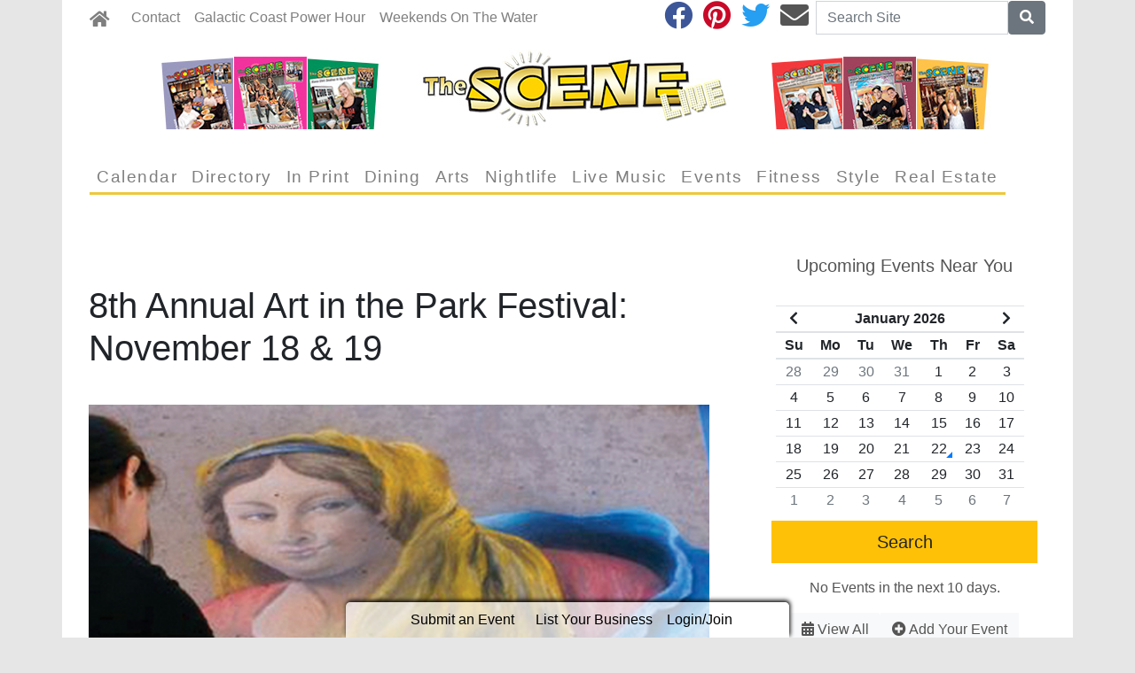

--- FILE ---
content_type: text/html; charset=utf-8
request_url: https://www.thescenemagazine.com/2017/11/15/160375/8th-annual-art-in-the-park-festival-november-18-19
body_size: 7193
content:
<!DOCTYPE html>
<html lang='en'>
<head>
<title>8th Annual Art in the Park Festival: November 18 &amp; 19 | The SCENE Magazine</title>
<meta charset='utf-8'>
<meta content='LocablePublisherNetwork.com' name='generator'>
<meta content='width=device-width, initial-scale=1' name='viewport'>
<meta http-equiv="X-UA-Compatible" content="IE=edge,chrome=1">
<meta content='122882951100578' property='fb:app_id'>
<meta property="og:title" content="8th Annual Art in the Park Festival: November 18 &amp; 19 | The SCENE Magazine" /><meta name="description" content="8th annual Art in the Park Outdoor Art &amp;amp; Music Festival, November 18th &amp;amp; 19th. Exceptional artisans, live music, entertainment, and art demonstrations, set in beautiful Stevenson Park." /><meta property="og:description" content="8th annual Art in the Park Outdoor Art &amp;amp; Music Festival, November 18th &amp;amp; 19th. Exceptional artisans, live music, entertainment, and art demonstrations, set in beautiful Stevenson Park." /><meta property="og:type" content="article" /><meta property="og:image" content="http://locable-assets-production.s3.amazonaws.com/uploads/resource/file/419391/17_11_artinthepark-01-628x390.jpg?timestamp=1769072776" /><link rel="canonical" href="https://thescenemagazine.com/2017/11/15/160375/8th-annual-art-in-the-park-festival-november-18-19" /><meta property="og:url" content="http://thescenemagazine.com/2017/11/15/160375/8th-annual-art-in-the-park-festival-november-18-19" /><meta name="keywords" content="Events, Arts" /><meta name="ICMB" content="" />

<meta name="csrf-param" content="authenticity_token" />
<meta name="csrf-token" content="zdyVhHJ3NmeOAmwkLeSw0dKcFoU6ouIoJ3Ut9CPP7AkaJkmiG9Rca7V1qThNUZaTzn7hyF0LtP7x5a6/m9W0PA==" />
<link rel="shortcut icon" type="image/x-icon" href="//cdn3.locable.com/uploads/favicon_img/file/150/1587177822.ico" />
<link rel="stylesheet" media="screen" href="//cdn0.locable.com/assets/application-62f8b7e3041b5cf8e2ccd1ed4ff8310bd71005f5f4cc4a161c1ed9ed43c8d23f.css" />
<link rel="stylesheet" media="print" href="//cdn3.locable.com/assets/print-fe1b40859b2ebf3b0a55c395ad974b40f3dc0afb58a59f937c6ab67b342c3f65.css" />
<script src="https://cdn.usefathom.com/script.js" data-site="LQWTDYKU" defer></script>

<style>
  .custom-header, .custom-header a {color:  !important; }.custom-header {background-color:  !important; }.custom-header {text-align: center !important; }body.public, body.dco { background-color: #e6e6e6;}#main-nav .navbar-nav .nav-link, .classic-nav .navbar-brand .navbar-text, #main-nav .navbar-toggler span {color:  !important;} #main-nav .navbar-toggler {border-color:  !important;}#main-nav .navbar-nav .nav-link:hover, .classic-nav .navbar-brand:hover .navbar-text {color:  !important;}#main-nav .navbar-nav .nav-link:hover, .classic-nav .navbar-brand:hover .navbar-text {background-color:  !important;}.public #main-nav .container, .dco #main-nav .container, .admin #main-nav, .admin #main-nav .container {background-color:  !important;}#main-nav .dropdown-item {color:  !important;}#main-nav .dropdown-item:hover {color:  !important;}#main-nav .dropdown-item:hover {background-color:  !important;}#main-nav .dropdown-menu {background-color:  !important;}#secondary-nav .navbar-nav .nav-link, #secondary-nav a {color:  !important;}#secondary-nav .navbar-nav .nav-link:hover, #secondary-nav a:hover {color:  !important;}#secondary-nav .navbar-nav .nav-link:hover, #seconary-nav a:hover {background-color: #f1f1f1 !important;}#secondary-nav nav {background-color:  !important;}#secondary-nav .navbar-nav .dropdown-menu .nav-link {color:  !important;}#secondary-nav .navbar-nav .dropdown-menu .nav-link:hover {color:  !important;}#secondary-nav .navbar-nav .dropdown-menu .nav-link:hover {background-color:  !important;}#secondary-nav .dropdown-menu {background-color:  !important;}#secondary-nav .navbar-nav .nav-link, #secondary-nav a {font-size: 1.2rem !important; line-height: 1.2rem; letter-spacing: 1.5px;}.col-menu li a, .simple-footer li a, #copyright p.text-muted a {color:  !important; }.col-menu li a:hover, .simple-footer li a:hover, #copyright p.text-muted a:hover {color:  !important; }#footer p, #footer h6, #copyright p {color:  !important; }.places #copyright, .places #footer, #copyright .container, #footer .container {background-color:  !important; }
</style>
<style>
  #secondary-nav .navbar-nav {border-bottom: 3px solid #EDC83E;}
</style>

</head>


<body class='classic-header public'>
<a class="sr-only" href="#content">Skip to main content</a>
<div class='fixed-top' data-toggle='affix'>
<section id='main-nav'>
<div class='container theme-shadow bg-white'>
<nav class='classic-nav navbar navbar-expand-lg navbar-light'>
<a class="navbar-brand" href="/"><span class='navbar-text fas fa-home' style='position:relative;top:2px'></span>
</a><button aria-controls='navbarContent' aria-expanded='false' aria-label='Toggle navigation' class='navbar-toggler' data-target='#navbarContent' data-toggle='collapse' type='button'>
<span class='fas fa-bars'></span>
</button>
<div class='collapse navbar-collapse' id='navbarContent'>
<ul class='navbar-nav mr-lg-auto' style='white-space: nowrap;'>
<li class='nav-item page-164812-nav'><a class="nav-link" href="/pages/contact">Contact</a></li>
<!-- = link_to display_options['label'], nav_object(nav_element), target: ('_blank' unless !display_options['target_blank']), class: ("#{myclass} #{'d-none d-sm-block' unless !display_options['mobile']} #{nav_element}-nav") -->
<li class='nav-item page-306757-nav'><a class="nav-link" href="/pages/galactic-coast-power-hour-scenestream-sceneradio">Galactic Coast Power Hour</a></li>
<!-- = link_to display_options['label'], nav_object(nav_element), target: ('_blank' unless !display_options['target_blank']), class: ("#{myclass} #{'d-none d-sm-block' unless !display_options['mobile']} #{nav_element}-nav") -->
<li class='nav-item page-337837-nav'><a class="nav-link" href="/pages/weekends-on-the-water">Weekends On The Water</a></li>
<!-- = link_to display_options['label'], nav_object(nav_element), target: ('_blank' unless !display_options['target_blank']), class: ("#{myclass} #{'d-none d-sm-block' unless !display_options['mobile']} #{nav_element}-nav") -->
<div class='dropdown-divider d-inline d-lg-none'></div>

<div class='d-lg-none'>
<li class='calendar-nav nav-item' data-toggle='calendar'>
<a class="nav-link" href="/calendar">Calendar
</a></li>
<li class='directory-nav nav-item' data-toggle='directory'>
<a class="nav-link" href="/businesses">Directory
</a></li>
<li class='category-90-nav nav-item' data-toggle='category-90'>
<a class="nav-link" href="/categories/in-print">In Print
</a></li>
<li class='category-122-nav nav-item' data-toggle='category-122'>
<a class="nav-link" href="/categories/dining">Dining
</a></li>
<li class='category-1396-nav nav-item' data-toggle='category-1396'>
<a class="nav-link" href="/categories/arts">Arts
</a></li>
<li class='category-1397-nav nav-item' data-toggle='category-1397'>
<a class="nav-link" href="/categories/nightlife">Nightlife
</a></li>
<li class='category-1398-nav nav-item' data-toggle='category-1398'>
<a class="nav-link" href="/categories/live-music">Live Music
</a></li>
<li class='category-61-nav nav-item' data-toggle='category-61'>
<a class="nav-link" href="/categories/events">Events
</a></li>
<li class='category-769-nav nav-item' data-toggle='category-769'>
<a class="nav-link" href="/categories/fitness">Fitness
</a></li>
<li class='category-105-nav nav-item' data-toggle='category-105'>
<a class="nav-link" href="/categories/style">Style
</a></li>
<li class='category-426-nav nav-item' data-toggle='category-426'>
<a class="nav-link" href="/categories/real-estate">Real Estate
</a></li>
<div class='dropdown-divider d-inline d-lg-none'></div>

<div class='dropdown-divider'></div>
</div>
<div class='d-lg-none'>
<!-- = link_to image_tag('locable-l-icon.png', alt: 'Locable'), :root, class: 'navbar-brand hidden-xs' -->
<li class='nav-item'><a class="nav-link px--lg-2 py-lg-0 submit-event-link" href="/events/new">Submit an Event</a></li>
<li class='nav-item'><a class="nav-link px-lg-2 py-lg-0 create-listing-link" href="/places">List Your Business</a></li>
<li class='nav-item'>
<a class="nav-link px-lg-2 py-lg-0" href="/users/sign_in">Login/Join
</a></li>

<div class='dropdown-divider'></div>
</div>
</ul>
<ul class='navbar-nav ml-lg-auto'>
<ul class='list-inline social-links' style='white-space: nowrap;'>
<li class='list-inline-item mr-2'>
<a target="_blank" class="facebook" href="https://www.facebook.com/thescenehoustongalveston/"><i class='fab fa-facebook fa-2x'></i>
</a></li>
<li class='list-inline-item mr-2'>
<a target="_blank" class="pinterest" href="https://www.pinterest.com/scenemag"><i class='fab fa-pinterest fa-2x'></i>
</a></li>
<li class='list-inline-item mr-2'>
<a target="_blank" class="twitter" href="https://www.pinterest.com/scenemag"><i class='fab fa-twitter fa-2x'></i>
</a></li>
<li class='list-inline-item mr-2'>
<a target="_blank" class="email" href="/pages/contact"><i class='fas fa-envelope fa-2x'></i>
</a></li>
</ul>

<form class="form-inline" action="/search" accept-charset="UTF-8" method="get"><input name="utf8" type="hidden" value="&#x2713;" />
<div class='input-group'>
<label class="sr-only" for="q">Search</label>
<input type="text" name="q" id="q" placeholder="Search Site" class="form-control" />
<span class='input-group-btn'>
<button class='btn btn-secondary btn-search'>
<span class='sr-only'>Search</span>
<span class='fas fa-search'></span>
</button>
</span>
</div>
</form>


</ul>
</div>
</nav>
</div>
</section>
</div>

<section id='alerts'>
<div class='container theme-shadow bg-white'>
<div class='d-flex justify-content-center'>

</div>
</div>
</section>
<header>
<section id='masthead'>
<div class='container theme-shadow bg-white'>
<div class='row'>
<div class='col-12'>
<h1 class='p-3'><a href="/"><img alt="The SCENE Magazine" class="d-block mx-auto" style="max-width: 100%;" src="//cdn1.locable.com/uploads/logo_image/file/404/Scene_Live_logo.jpg" /></a></h1>
</div>
</div>
</div>
</section>

<div class='d-none d-lg-inline'>
<section id='secondary-nav'>
<div class='container theme-shadow bg-white'>
<div class='row py-1'>
<div class='col-sm-12'>
<nav class='navbar navbar-expand-lg navbar-light'>
<!-- %ul#theme-navigation-tabdrop-menu.navbar-nav.mr-auto -->
<ul class='navbar-nav mr-auto flex-wrap' style='white-space: nowrap;'>
<!-- %li.pull-left -->
<!-- = link_to :root do -->
<!-- - if current_site.homepage.present? -->
<!-- = current_site.homepage -->
<!-- - else -->
<!-- %span.fa.fa-home{style: 'font-size:14px;position:relative;top:-1px'} -->
<li class='calendar-nav nav-item' data-toggle='calendar'>
<a class="nav-link" href="/calendar">Calendar
</a></li>
<li class='directory-nav nav-item' data-toggle='directory'>
<a class="nav-link" href="/businesses">Directory
</a></li>
<li class='category-90-nav nav-item' data-toggle='category-90'>
<a class="nav-link" href="/categories/in-print">In Print
</a></li>
<li class='category-122-nav nav-item' data-toggle='category-122'>
<a class="nav-link" href="/categories/dining">Dining
</a></li>
<li class='category-1396-nav nav-item' data-toggle='category-1396'>
<a class="nav-link" href="/categories/arts">Arts
</a></li>
<li class='category-1397-nav nav-item' data-toggle='category-1397'>
<a class="nav-link" href="/categories/nightlife">Nightlife
</a></li>
<li class='category-1398-nav nav-item' data-toggle='category-1398'>
<a class="nav-link" href="/categories/live-music">Live Music
</a></li>
<li class='category-61-nav nav-item' data-toggle='category-61'>
<a class="nav-link" href="/categories/events">Events
</a></li>
<li class='category-769-nav nav-item' data-toggle='category-769'>
<a class="nav-link" href="/categories/fitness">Fitness
</a></li>
<li class='category-105-nav nav-item' data-toggle='category-105'>
<a class="nav-link" href="/categories/style">Style
</a></li>
<li class='category-426-nav nav-item' data-toggle='category-426'>
<a class="nav-link" href="/categories/real-estate">Real Estate
</a></li>
<div class='dropdown-divider d-inline d-lg-none'></div>

</ul>
</nav>
</div>
</div>
</div>
</section>

</div>
<section id='pushdown'>
<div class='container theme-shadow bg-white'>
<div class='d-flex justify-content-center'>
<div class='py-3'><broadstreet-zone
        zone-id='pushdown'
        keywords='articles, article_8th-annual-art-in-the-park-festival-november-18-19, the-scene-magazine'></broadstreet-zone><broadstreet-zone
                  alt-zone-id='pushdown'
                  keywords='articles, article_8th-annual-art-in-the-park-festival-november-18-19, the-scene-magazine'>
                  </broadstreet-zone></div>
</div>
</div>
</section>
</header>
<div class='container theme-shadow bg-white' id='content'>
<div class='row'>
<div class='col-12 col-lg-8'>
<section id='admin-buttons'>
<div class='container'>
<div class='row'>
<div class='col-12'>
<div class='btn-group btn-group-sm'>
</div>
</div>
</div>
<div class='row py-2'>
<div class='col-12'>
</div>
</div>
</div>
</section>
<article>
<div class='container'>
<div class=''>
<div class='row py-3'>
<div class='col-12'>
<h1 class='py-0'>
8th Annual Art in the Park Festival: November 18 &amp; 19
</h1>
<span class='small text-muted'>
</span>
</div>
</div>
<div class='row py-3'>
<div class='col-12'>
<div class='images-contain'>
<img class="img-fluid" src="//cdn2.locable.com/uploads/resource/file/419391/fill/800x600/17_11_artinthepark-01-628x390.jpg?timestamp=1768878028" />
</div>
</div>
</div>
<div class='d-flex justify-content-center'>
<div class='py-3 broadstreet'>
<broadstreet-zone
        zone-id='sponsored'
        keywords='articles, article_8th-annual-art-in-the-park-festival-november-18-19, the-scene-magazine'></broadstreet-zone><broadstreet-zone
                  alt-zone-id='sponsored'
                  keywords='articles, article_8th-annual-art-in-the-park-festival-november-18-19, the-scene-magazine'>
                  </broadstreet-zone>
</div>
</div>
<div class='row py-3'>
<div class='col-12'>
<div class='clearfix images-contain images-thumbnails'>
<div>Friendswood Fine Art is holding the 8th annual Art in the Park Outdoor Art &amp; Music Festival, November 18th &amp; 19th. This event features exceptional artisans, live music, entertainment, and art demonstrations, set in beautiful Stevenson Park in Friendswood. The festival features unique blends of fine arts and fine crafts, music, food and fun. <br><br>The 8th Annual Art in the Park Festival is the area’s largest event of its kind. The goal of this event is to help give the arts a voice in the community, which was why it was developed in 2010. Attracting people each year from the Friendswood and the Clear Lake area, it’s free to the public with plenty of free parking. &nbsp;Children of all ages are invited to create their own masterpieces under the oaks in the Kids Art Zone and all activities are free due to the generous sponsors. Live music will be featured both Saturday and Sunday. The featured artist this year is Leticia Franklin.&nbsp;<br><br></div><div>Plenty of seating will be available to enjoy the music or snack. Lawn chairs and blankets are welcome. Shoppers can choose festival food or food truck options, something for everyone. <br>Festival hours are 10 a.m. to 8 p.m. Saturday and starting at 6 p.m. Art in the Park becomes a &nbsp;Saturday Date Night in the Park with live music and evening entertainment until 8 p.m. Sunday the festival is from 11 a.m. to 5 p.m. Stevenson Park is located at 1100 S. Friendswood Dr. (FM 518) Friendswood. Friendswood Fine Arts is a volunteer run 501c3 nonprofit organization, which allows all proceeds from events to be recycled back into the community through creativity-based events and volunteer work. In addition, each year FFA donates directly to elementary, intermediate, junior high and high school art classrooms and art clubs in surrounding districts. To date, FFA has been able to return over $100,000 back to the community through artistic events and presentations. For info, visit <a href="http://www.AITPFestival.com">www.AITPFestival.com</a>.&nbsp;</div><div><br></div>
</div>
</div>
</div>
<div class='sharethis-inline-share-buttons'></div>
<div class='row py-3'>
<div class='col-12'>
<span class='fas fa-tags' style='margin-right: 2px'></span>
<a style="color: #555" href="/categories/events">Events</a>, <a style="color: #555" href="/categories/arts">Arts</a>
</div>
</div>
<div class='row py-3'>
<div class='col-12'>
</div>
</div>
<div class='row py-3'>
<div class='col-12'>
<div class='fb-comments' data-href='http://thescenemagazine.com/2017/11/15/160375/8th-annual-art-in-the-park-festival-november-18-19' data-width='100%'></div>
</div>
</div>
</div>
</div>
</article>

</div>
<div class='col-12 col-lg-4'>

<div class='div' style='width: 300px; margin: auto;'>
<div class='images-sidebar my-3 clearfix'>
<div class='undecorate'>
<div class='my-3'>
<h5 class='px-3 py-2 custom-header'>Upcoming Events Near You</h5>
</div>
</div>
<form id="dco-search" class="events-search" action="/calendar" accept-charset="UTF-8" method="get"><input name="utf8" type="hidden" value="&#x2713;" />
<div class='input-group date py-1' data-target-input='nearest' id='event-filter-start-date'>
<input type="hidden" name="start_date" id="start_date" class="form-control datetimepicker-input update-custom-start-date" />
</div>
<button class='btn btn-lg btn-warning rounded-0 btn-block' type='submit'>
Search
</button>
</form>

<div id='calendar-widget'>
<div class='undecorate'>
<div class='my-3'>
<p class='text-center'>No Events in the next 10 days.</p>
<div class='d-flex justify-content-center pb-3'>
<a class="btn btn-light" href="/calendar"><div class='fas fa-calendar-alt'></div>
View All
</a><a class="btn btn-light rounded-0" href="/events/new"><div class='fas fa-plus-circle'></div>
Add Your Event
</a></div>
</div>
</div>
</div>

</div>
<div class='images-sidebar my-3 clearfix'>
<h5 class='custom-header py-2 px-3'>Weekends On The Water</h5>
<a class="spreaker-player" href="https://www.spreaker.com/show/weekends-on-the-water" data-resource="show_id=4200421" data-width="100%" data-height="400px" data-theme="light" data-playlist="show" data-playlist-continuous="false" data-autoplay="false" data-live-autoplay="false" data-chapters-image="true" data-episode-image-position="left" data-hide-logo="false" data-hide-likes="false" data-hide-comments="false" data-hide-sharing="false" data-hide-download="true">Listen to "Weekends On The Water" on Spreaker.</a>
</div>
<div class='images-sidebar my-3 clearfix'>
<h5 class='custom-header py-2 px-3'>Galactic Coast Power Hour</h5>
<a class="spreaker-player" href="https://www.spreaker.com/show/galacticcoastpowerhour" data-resource="show_id=4172357" data-width="100%" data-height="600px" data-theme="light" data-playlist="show" data-playlist-continuous="false" data-autoplay="false" data-live-autoplay="false" data-chapters-image="true" data-episode-image-position="right" data-hide-logo="false" data-hide-likes="false" data-hide-comments="false" data-hide-sharing="false" data-hide-download="true">Listen to "Galactic Coast Power Hour" on Spreaker.</a>

<script async src="https://widget.spreaker.com/widgets.js"></script>
</div>
<div class='images-sidebar my-3 clearfix'>
<center> 
<iframe src="https://broadcaster.live365.com/v1/now-playing/small/a18874" width='220px' height='380px' frameborder="0"/>
</div>
<div class='images-sidebar my-3 clearfix'>
<broadstreet-zone
        zone-id='sidebar'
        keywords='articles, article_8th-annual-art-in-the-park-festival-november-18-19, the-scene-magazine'></broadstreet-zone><broadstreet-zone
                  alt-zone-id='sidebar'
                  keywords='articles, article_8th-annual-art-in-the-park-festival-november-18-19, the-scene-magazine'>
                  </broadstreet-zone>
</div>
<div class='images-sidebar my-3 clearfix'>
<iframe allowfullscreen allow="fullscreen" style="border:none;width:100%;height:246px;" src="//e.issuu.com/embed.html?backgroundColor=%23ffffff&backgroundColorFullscreen=%23ffffff&d=20_01_scene_frt-web150a&doAutoflipPages=true&hideIssuuLogo=true&u=thescenemag"></iframe>
</div>
<div class='images-sidebar my-3 clearfix'>
<iframe src="//www.facebook.com/plugins/likebox.php?href=https%3A%2F%2Fwww.facebook.com%2Fpages%2FThe-SCENE-Magazine%2F87261027349&amp;width=300&amp;height=700&amp;colorscheme=light&amp;show_faces=true&amp;border_color&amp;stream=true&amp;header=true&amp;appId=122882951100578" scrolling="no" frameborder="0" style="border:none; overflow:hidden; width:300px; height:590px;" allowTransparency="true"></iframe>
</div>
<div class='images-sidebar my-3 clearfix'>
<a href="http://www.saltwater-recon.com/clear-lake-cam/" alt="Saltwater-Recon.com"><img src="http://www.saltwater-recon.com/wp-content/plugins/Saltwater5/image.php?i=Clear_Lake_Cam-square300" srcset="http://www.saltwater-recon.com/wp-content/plugins/Saltwater5/image.php?i=Clear_Lake_Cam-square300 1x, http://www.saltwater-recon.com/wp-content/plugins/Saltwater5/image.php?i=Clear_Lake_Cam-square300-2 2x" /></a>

<a href="http://www.saltwater-recon.com/kemah-seabrook/" alt="Saltwater-Recon.com"><img src="http://www.saltwater-recon.com/wp-content/plugins/Saltwater5/image.php?i=seabrook_cam-square300" srcset="http://www.saltwater-recon.com/wp-content/plugins/Saltwater5/image.php?i=seabrook_cam-square300 1x, http://www.saltwater-recon.com/wp-content/plugins/Saltwater5/image.php?i=seabrook_cam-square300-2 2x" /></a>

<a href="http://www.saltwater-recon.com/beach-cam/" alt="Saltwater-Recon.com"><img src="http://www.saltwater-recon.com/wp-content/plugins/Saltwater5/image.php?i=beach_cam-square300" srcset="http://www.saltwater-recon.com/wp-content/plugins/Saltwater5/image.php?i=beach_cam-square300 1x, http://www.saltwater-recon.com/wp-content/plugins/Saltwater5/image.php?i=beach_cam-square300-2 2x" /></a>
</div>
<div class='images-sidebar my-3 clearfix'>
<broadstreet-zone
        zone-id='sidebar_2'
        keywords='articles, article_8th-annual-art-in-the-park-festival-november-18-19, the-scene-magazine'></broadstreet-zone><broadstreet-zone
                  alt-zone-id='sidebar_2'
                  keywords='articles, article_8th-annual-art-in-the-park-festival-november-18-19, the-scene-magazine'>
                  </broadstreet-zone>
</div>
<div class='images-sidebar my-3 clearfix'>
<broadstreet-zone
        zone-id='sidebar_3'
        keywords='articles, article_8th-annual-art-in-the-park-festival-november-18-19, the-scene-magazine'></broadstreet-zone><broadstreet-zone
                  alt-zone-id='sidebar_3'
                  keywords='articles, article_8th-annual-art-in-the-park-festival-november-18-19, the-scene-magazine'>
                  </broadstreet-zone>
</div>

</div>

</div>
</div>
</div>
<footer>
<section id='community-sponsor-footer'>
<div class='container theme-shadow bg-white'>
<div class='row py-3'>
<div class='col-sm-12'>
</div>
</div>
</div>
</section>

<section id='footer-embed'>
<div class='container theme-shadow bg-white'>
<div class='row py-3'>
<div class='col-sm-12'>

</div>
</div>
</div>
</section>
<section id='footer'>
<div class='container theme-shadow bg-white'>
<div class='row py-3'>
<div class='col-12'>
<nav class='navbar navbar-expand-lg'>
<ul class='navbar-nav mr-auto simple-footer flex-wrap' style='white-space: nowrap;'>
<li class='calendar-nav d-lg-inline d-none nav-item' data-toggle='calendar'>
<a class="nav-link" href="/calendar">Calendar
</a></li>
<li class='d-lg-inline d-none directory-nav nav-item' data-toggle='directory'>
<a class="nav-link" href="/businesses">Directory
</a></li>
<li class='category-90-nav d-lg-inline d-none nav-item' data-toggle='category-90'>
<a class="nav-link" href="/categories/in-print">In Print
</a></li>
<li class='category-122-nav d-lg-inline d-none nav-item' data-toggle='category-122'>
<a class="nav-link" href="/categories/dining">Dining
</a></li>
<li class='category-1396-nav d-lg-inline d-none nav-item' data-toggle='category-1396'>
<a class="nav-link" href="/categories/arts">Arts
</a></li>
<li class='category-1397-nav d-lg-inline d-none nav-item' data-toggle='category-1397'>
<a class="nav-link" href="/categories/nightlife">Nightlife
</a></li>
<li class='category-1398-nav d-lg-inline d-none nav-item' data-toggle='category-1398'>
<a class="nav-link" href="/categories/live-music">Live Music
</a></li>
<li class='category-61-nav d-lg-inline d-none nav-item' data-toggle='category-61'>
<a class="nav-link" href="/categories/events">Events
</a></li>
<li class='category-769-nav d-lg-inline d-none nav-item' data-toggle='category-769'>
<a class="nav-link" href="/categories/fitness">Fitness
</a></li>
<li class='category-105-nav d-lg-inline d-none nav-item' data-toggle='category-105'>
<a class="nav-link" href="/categories/style">Style
</a></li>
<li class='category-426-nav d-lg-inline d-none nav-item' data-toggle='category-426'>
<a class="nav-link" href="/categories/real-estate">Real Estate
</a></li>
<div class='dropdown-divider d-inline d-lg-none'></div>

</ul>
</nav>
</div>
</div>
</div>
</section>

<section id='copyright'>
<div class='container theme-shadow'>
<div class='row pt-3' style='padding-bottom: 50px;'>
<div class='col-12'>
<p class='text-muted small p-0 m-0'>
<span class='far fa-copyright'></span>
2026 | Powered by
<a target="_blank" class="text-muted" href="https://www.locablepublishernetwork.com?utm_source=attribution&amp;utm_medium=footer_credits&amp;utm_campaign=the-scene-magazine">Locable</a>
|
<a target="_blank" class="text-muted" href="https://www.locablepublishernetwork.com/terms-of-use/">Terms of Service</a>
</p>
</div>
</div>
</div>
</section>

<section class='fixed-bottom' id='admin-bar'>
<nav>
<div class='d-none d-lg-flex'>
<div class='container'>
<ul class='nav justify-content-center px-3 mx-auto'>
<!-- = link_to image_tag('locable-l-icon.png', alt: 'Locable'), :root, class: 'navbar-brand hidden-xs' -->
<li class='nav-item'><a class="nav-link px--lg-2 py-lg-0 submit-event-link" href="/events/new">Submit an Event</a></li>
<li class='nav-item'><a class="nav-link px-lg-2 py-lg-0 create-listing-link" href="/places">List Your Business</a></li>
<li class='nav-item'>
<a class="nav-link px-lg-2 py-lg-0" href="/users/sign_in">Login/Join
</a></li>

</ul>
</div>
</div>
</nav>
</section>
</footer>
<div class='modal fade' id='welcome-modal' role='dialog' tabindex='-1'>
<div class='modal-dialog modal-lg' role='document'>
<div class='modal-content'></div>
</div>
</div>

<broadstreet-zone
        zone-id='popout'
        keywords='articles, article_8th-annual-art-in-the-park-festival-november-18-19, the-scene-magazine'></broadstreet-zone><broadstreet-zone
                  alt-zone-id='popout'
                  keywords='articles, article_8th-annual-art-in-the-park-festival-november-18-19, the-scene-magazine'>
                  </broadstreet-zone>
<script src="//cdn1.locable.com/assets/application-5e43a6cfb6b6f83c4d854535e8b6e6e9d001f7b875bea544bc3e971a1fa508f0.js"></script>
<script>
  window.s3DirectPostUrl = "https://locable-processing.s3.amazonaws.com/";
  window.s3DirectPostFields = {"AWSAccessKeyId":"AKIAJ6MRUF66HJSZBEVA","key":"uploads/627eab8a-7228-41b6-a35a-fb2e3fb9732d/${filename}","policy":"[base64]","signature":"i5r+aOOHSniUa0Zf/JYtegQ+8As=","success_action_status":"201","acl":"public-read"};
</script>

<script src="https://static-v2.locablepublishernetwork.com/init-2.min.js" async="async"></script>
<script>
  window.broadstreet = window.broadstreet || { run: [] };
  window.broadstreet.run.push(function() {
    broadstreet.watch( {
      "autoAttach": {},
      "autoAttachAndWatch": {},
      "keywords": ["articles", "article_8th-annual-art-in-the-park-festival-november-18-19", "the-scene-magazine"],
      "networkId": "4965",
      "selector": 'broadstreet-zone',
      "softKeywords": true,
      "uriKeywords": false,
      "useZoneAliases": true,
      "useAltZone": 768,
      "domain": "sponsors-v2.locablepublishernetwork.com"
    });
  });
</script>

<script src="https://cdnjs.cloudflare.com/ajax/libs/jQuery.print/1.5.1/jQuery.print.min.js"></script>




<div id='fb-root'></div>
<script>
  window.addEventListener('scroll', () =>
    setTimeout(() => {
      (function(d, s, id) {
        var js, fjs = d.getElementsByTagName(s)[0];
        if (d.getElementById(id)) return;
        js = d.createElement(s); js.id = id;
        js.src = "//connect.facebook.net/en_US/sdk.js#xfbml=1&version=v2.5&appId=122882951100578";
        fjs.parentNode.insertBefore(js, fjs);
      }(document, 'script', 'facebook-jssdk'));
    }, 1000),
    {once: true}
  );
</script>

<script>
  //= javascript_include_tag '//s7.addthis.com/js/300/addthis_widget.js#pubid=ra-52a6071c0ad9d295', async: true
  window.addEventListener('scroll', () =>
    setTimeout(() => {
      var script = document.createElement('script');
      script.type = 'text/javascript';
      script.src = "https://platform-api.sharethis.com/js/sharethis.js#property=646fc1c558d85b001927bb8a&product=inline-share-buttons&source=platform";
      document.getElementsByTagName('head')[0].appendChild(script);
    }, 1000),
    {once: true}
  );
</script>

<script src='https://code.jquery.com/jquery-migrate-3.0.1.js' type='text/javascript'></script>

<script defer src="https://static.cloudflareinsights.com/beacon.min.js/vcd15cbe7772f49c399c6a5babf22c1241717689176015" integrity="sha512-ZpsOmlRQV6y907TI0dKBHq9Md29nnaEIPlkf84rnaERnq6zvWvPUqr2ft8M1aS28oN72PdrCzSjY4U6VaAw1EQ==" data-cf-beacon='{"version":"2024.11.0","token":"ade19ae830604c22bd7fe4f3f6ed8348","r":1,"server_timing":{"name":{"cfCacheStatus":true,"cfEdge":true,"cfExtPri":true,"cfL4":true,"cfOrigin":true,"cfSpeedBrain":true},"location_startswith":null}}' crossorigin="anonymous"></script>
</body>
</html>


--- FILE ---
content_type: text/css
request_url: https://live365.com/now-playing/v1/now-playing-small.css
body_size: 137
content:
#live365-now-playing-small-widget{
    max-height: 360px;
    max-width: 200px;
    background-color: white;
    border-radius: 10px;
    overflow: hidden;

}
#bg-img_live365_small{
	margin-left: -10px;
	margin-right: 10px;
	margin-top: -10px;
	margin-bottom: 10px;
	height: 360px;
	width: 200px;
	-webkit-filter: blur(15px);
  	filter: blur(15px);
  	border-radius: 10px;
}
#black-mask_live365_small{
	background-color: rgba(0,0,0,0.5);
	height: 360px;
	width: 200px;
	z-index: 100;
	position: absolute;
	  	border-radius: 10px;

}
#main-content_live365_small{
	z-index: 1001;
    position: relative;
    top: -360px;
}
#album-art_live365_small{
    height: 128px;
    width: 128px;
    top: 20px;
    left: 36px;
    position: absolute;
}

#song-content_live365_small{
	 position: absolute;
    top: 138px;
    width: 200px;
}

#now-playing-text_live365_small{
font-family: 'Helvetica';
    color: #c3c3c3;
   
        font-weight: 100;
    font-size: 14px;
        padding-top: 24px;

}


#song-title_live365_small{
	font-family: 'Helvetica';
    color: white;
    font-size: 14px;
    font-weight: 400;
    padding-top: 5px;
    white-space: nowrap; 
    overflow: hidden;
    text-overflow: ellipsis; 
}

#song-artist_live365_small{
	font-family: 'Helvetica';
    color: white;
    font-weight: 100;
    font-size: 14px;
    padding-top: 5px;
        white-space: nowrap; 
    overflow: hidden;
    text-overflow: ellipsis; 
    padding-bottom: 30px;
}

.btn_live365_small{
  -webkit-border-radius: 28;
  -moz-border-radius: 28;
  border-radius: 28px;
  font-family: 'Helvetica';
  color: #fff !important;
  font-size: 13px;
  padding: 10px 10px 10px 10px;
  border: solid #ffffff 2px;
  text-decoration: none;
  width: 100px;
}

.btn_live365_small:hover{
  background: #ffffff;
  text-decoration: none;
  color:#000 !important;
}


#logo_live365_small{
	padding-top: 30px;
}